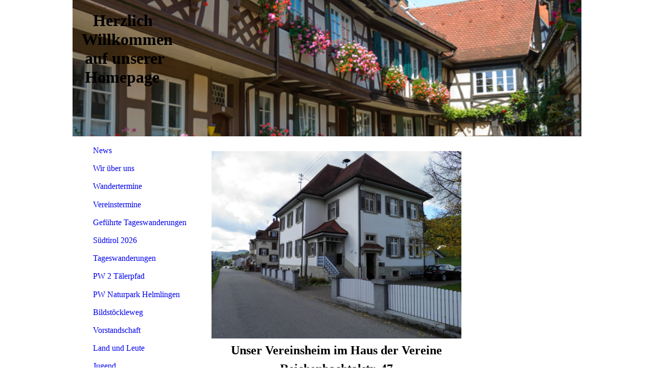

--- FILE ---
content_type: text/html; charset=utf-8
request_url: https://wfreichenbach-gengenbach.de/Vereinstermine
body_size: 17145
content:
<!DOCTYPE html><html lang="de"><head><meta http-equiv="Content-Type" content="text/html; charset=UTF-8"><title>Meine Homepage - Vereinstermine</title><link href="https://wfreichenbach-gengenbach.de/Vereinstermine" rel="canonical"><meta content="Meine Homepage - Vereinstermine" property="og:title"><meta content="website" property="og:type"><meta content="https://wfreichenbach-gengenbach.de/Vereinstermine" property="og:url"><script>
              window.beng = window.beng || {};
              window.beng.env = {
                language: "en",
                country: "US",
                mode: "deploy",
                context: "page",
                pageId: "000001557331",
                skeletonId: "",
                scope: "HTO01FLBDSEA",
                isProtected: false,
                navigationText: "Vereinstermine",
                instance: "1",
                common_prefix: "https://homepagedesigner.telekom.de",
                design_common: "https://homepagedesigner.telekom.de/beng/designs/",
                design_template: "reseller/1000003/telekom_mv_263",
                path_design: "https://homepagedesigner.telekom.de/beng/designs/data/reseller/1000003/telekom_mv_263/",
                path_res: "https://homepagedesigner.telekom.de/res/",
                path_bengres: "https://homepagedesigner.telekom.de/beng/res/",
                masterDomain: "",
                preferredDomain: "",
                preprocessHostingUri: function(uri) {
                  
                    return uri || "";
                  
                },
                hideEmptyAreas: false
              };
            </script><script xmlns="http://www.w3.org/1999/xhtml" src="https://homepagedesigner.telekom.de/cm4all-beng-proxy/beng-proxy.js">;</script><link xmlns="http://www.w3.org/1999/xhtml" rel="stylesheet" href="https://homepagedesigner.telekom.de/.cm4all/e/static/3rdparty/font-awesome/css/font-awesome.min.css"></link><link rel="stylesheet" type="text/css" href="//homepagedesigner.telekom.de/.cm4all/res/static/libcm4all-js-widget/3.89.7/css/widget-runtime.css"/>

<link rel="stylesheet" type="text/css" href="//homepagedesigner.telekom.de/.cm4all/res/static/beng-editor/5.3.130/css/deploy.css"/>

<link rel="stylesheet" type="text/css" href="//homepagedesigner.telekom.de/.cm4all/res/static/libcm4all-js-widget/3.89.7/css/slideshow-common.css"/>

<script src="//homepagedesigner.telekom.de/.cm4all/res/static/jquery-1.7/jquery.js">;</script><script src="//homepagedesigner.telekom.de/.cm4all/res/static/prototype-1.7.3/prototype.js">;</script><script src="//homepagedesigner.telekom.de/.cm4all/res/static/jslib/1.4.1/js/legacy.js">;</script><script src="//homepagedesigner.telekom.de/.cm4all/res/static/libcm4all-js-widget/3.89.7/js/widget-runtime.js">;</script>

<script src="//homepagedesigner.telekom.de/.cm4all/res/static/libcm4all-js-widget/3.89.7/js/slideshow-common.js">;</script>

<script src="//homepagedesigner.telekom.de/.cm4all/res/static/beng-editor/5.3.130/js/deploy.js">;</script>

<script>
                (function() {
                  var mobileAgent = MobileBrowserSwitch.isMobileAgent(navigator.userAgent);
                  if (mobileAgent) {
                    var url = window.location.pathname;
                    if (url.endsWith("/")) {
                      url = url.substring(0, url.length - 1);
                    }
                    if (url.endsWith("/index.php")) {
                      url = url.substring(0, url.length - 10);
                    }
                    if (!/1,auth,8,1$/.test(url) && !/1%2Cauth%2C8%2C1$/.test(url)) {
                      url += "/mobile/";
                      window.location.pathname = url;
                    }
                  }
                })();
              </script><link xmlns="http://www.w3.org/1999/xhtml"  rel="stylesheet" type="text/css" href="https://homepagedesigner.telekom.de/.cm4all/designs/static/reseller/1000003/telekom_mv_263/1561385317.62/css/main.css"></link><!--[if lt IE 7]>
			<link rel="stylesheet" type="text/css" href="https://homepagedesigner.telekom.de/beng/designs/data/reseller/1000003/telekom_mv_263/css/ie6.css"/>
		<![endif]--><link href="/.cm4all/handler.php/vars.css?v=20260126153626" type="text/css" rel="stylesheet"><style type="text/css">.cm-logo {background-image: url("/.cm4all/uproc.php/0/Deckbild/.Reinhard%20Sester.jpg/picture-1200?_=1805fe07967");
        background-position: 50% 50%;
background-size: 100% auto;
background-repeat: no-repeat;
      }</style><script type="text/javascript">window.cmLogoWidgetId = "CMTOI_cm4all_com_widgets_Logo_12086734";
            window.cmLogoGetCommonWidget = function (){
                return new cm4all.Common.Widget({
            base    : "/Vereinstermine",
            session : "",
            frame   : "",
            path    : "CMTOI_cm4all_com_widgets_Logo_12086734"
        })
            };
            window.logoConfiguration = {
                "cm-logo-x" : "50%",
        "cm-logo-y" : "50%",
        "cm-logo-v" : "2.0",
        "cm-logo-w" : "100%",
        "cm-logo-h" : "auto",
        "cm-logo-di" : "reseller/1000003/telekom_mv_263",
        "cm-logo-u" : "uro-service://",
        "cm-logo-k" : "%7B%22serviceId%22%3A%220%22%2C%22path%22%3A%22%2FDeckbild%22%2C%22name%22%3A%22Reinhard%20Sester.jpg%22%2C%22type%22%3A%22image%2Fjpeg%22%2C%22size%22%3A334744%2C%22start%22%3A%221805fe07967%22%2C%22width%22%3A629%2C%22height%22%3A400%7D",
        "cm-logo-bc" : "",
        "cm-logo-ln" : "",
        "cm-logo-ln$" : "",
        "cm-logo-hi" : false
        ,
        _logoBaseUrl : "uro-service:\/\/",
        _logoPath : "%7B%22serviceId%22%3A%220%22%2C%22path%22%3A%22%2FDeckbild%22%2C%22name%22%3A%22Reinhard%20Sester.jpg%22%2C%22type%22%3A%22image%2Fjpeg%22%2C%22size%22%3A334744%2C%22start%22%3A%221805fe07967%22%2C%22width%22%3A629%2C%22height%22%3A400%7D"
        };
          jQuery(document).ready(function() {
            var logoElement = jQuery(".cm-logo");
            logoElement.attr("role", "img");
            logoElement.attr("tabindex", "0");
            logoElement.attr("aria-label", "logo");
          });
        </script><link rel="icon" href="data:;base64,iVBORw0KGgo="/><style id="cm_table_styles"></style><style id="cm_background_queries"></style><script type="application/x-cm4all-cookie-consent" data-code=""></script></head><body ondrop="return false;" class=" device-desktop cm-deploy cm-deploy-342 cm-deploy-4x"><div class="cm-background" data-cm-qa-bg="image"></div><div class="cm-background-video" data-cm-qa-bg="video"></div><div class="cm-background-effects" data-cm-qa-bg="effect"></div><div xmlns="http://www.w3.org/1999/xhtml" xmlns:c="http://cm4all.com/ng/widget" id="page"><div id="page_inner"><div id="header" class="clearfix"><div class="cm-kv-0 kv"> </div><div id="logo" class="cm-logo"> </div><h1 style="visibility:visible;top:0px;left:0px;width:258px;height:263px;"><span xmlns="" style="font-size: large;">       <br>        <span style="font-size: x-large;"><strong><span style="font-size: xx-large;">Herzlich</span>   <br>   <span style="font-size: xx-large;">Willkommen<br>   auf unserer<br>   Homepage</span><br></strong></span></span></h1><a class="cm_headerlink" style="display:block;" href="/"></a></div><table id="content_wrapper" cellspacing="0" cellpadding="0"><tr><td id="content_left_wrapper"><div id="content_left"><div id="cm_navigation"><ul xmlns="" id="cm_mainnavigation"><li id="cm_navigation_pid_1389249"><a title="News" href="/News" class="cm_anchor">News</a></li><li id="cm_navigation_pid_1382044"><a title="Wir über uns" href="/Wir-ueber-uns" class="cm_anchor">Wir über uns</a></li><li id="cm_navigation_pid_1382685"><a title="Wandertermine" href="/Wandertermine" class="cm_anchor">Wandertermine</a></li><li id="cm_navigation_pid_1557331" class="cm_current"><a title="Vereinstermine" href="/Vereinstermine" class="cm_anchor">Vereinstermine</a></li><li id="cm_navigation_pid_1382686"><a title="Geführte Tageswanderungen" href="/Gefuehrte-Tageswanderungen" class="cm_anchor">Geführte Tageswanderungen</a></li><li id="cm_navigation_pid_1389232"><a title="Südtirol 2026" href="/Suedtirol-2026" class="cm_anchor">Südtirol 2026</a></li><li id="cm_navigation_pid_3828961"><a title="Tageswanderungen" href="/Tageswanderungen" class="cm_anchor">Tageswanderungen</a></li><li id="cm_navigation_pid_1385768"><a title="PW 2 Tälerpfad" href="/PW-2-Taelerpfad" class="cm_anchor">PW 2 Tälerpfad</a></li><li id="cm_navigation_pid_1382688"><a title="PW Naturpark Helmlingen" href="/PW-Naturpark-Helmlingen" class="cm_anchor">PW Naturpark Helmlingen</a></li><li id="cm_navigation_pid_1517542"><a title="Bildstöckleweg" href="/Bildstoeckleweg" class="cm_anchor">Bildstöckleweg</a></li><li id="cm_navigation_pid_1389257"><a title="Vorstandschaft" href="/Vorstandschaft" class="cm_anchor">Vorstandschaft</a></li><li id="cm_navigation_pid_1382674"><a title="Land und Leute" href="/Land-und-Leute" class="cm_anchor">Land und Leute</a></li><li id="cm_navigation_pid_3544276"><a title="Jugend" href="/Jugend" class="cm_anchor">Jugend</a></li><li id="cm_navigation_pid_1389242"><a title="Mitglied werden" href="/Mitglied-werden" class="cm_anchor">Mitglied werden</a></li><li id="cm_navigation_pid_1389259"><a title="Links" href="/Links" class="cm_anchor">Links</a></li><li id="cm_navigation_pid_1389269"><a title="Bildergalerie" href="/Bildergalerie" class="cm_anchor">Bildergalerie</a></li><li id="cm_navigation_pid_1389268"><a title="Kontaktformular" href="/Kontaktformular" class="cm_anchor">Kontaktformular</a></li><li id="cm_navigation_pid_1389273"><a title="Gästebuch" href="/Gaestebuch" class="cm_anchor">Gästebuch</a></li><li id="cm_navigation_pid_1389250"><a title="Impressum" href="/Impressum" class="cm_anchor">Impressum</a></li><li id="cm_navigation_pid_1241668"><a title="Busreisen " href="/Busreisen" class="cm_anchor">Busreisen </a></li></ul></div></div><div id="content_left_2"><div id="widgetbar_page_left_2" data-cm-hintable="yes"><p xmlns=""> </p></div><div id="widgetbar_site_left_2" data-cm-hintable="yes"><p xmlns=""><br></p><p xmlns=""><br></p></div></div></td><td id="content_main_wrapper"><div id="content_main" data-cm-hintable="yes"><p xmlns="">  </p><div xmlns="" class="clearFloating" style="clear:both;height: 0px; width: auto;"></div><div xmlns="" id="widgetcontainer_CMTOI_cm4all_com_widgets_PhotoToi_18072552" class="
				    cm_widget_block
					cm_widget cm4all_com_widgets_PhotoToi cm_widget_block_center" style="width:100%; max-width:3264px; "><div class="cm_widget_anchor"><a name="CMTOI_cm4all_com_widgets_PhotoToi_18072552" id="widgetanchor_CMTOI_cm4all_com_widgets_PhotoToi_18072552"><!--cm4all.com.widgets.PhotoToi--></a></div><img title="" alt="" src="//homepagedesigner.telekom.de/imageprocessor/processor.cls/CMTOI/cm4all/com/widgets/PhotoToi/18/07/25/52/15f4a421479/scale_1200_0%3Bdonotenlarge/15f4a421479" style="display:block;border:0px;" width="100%" onerror="this.style.display = 'none';" /></div><p xmlns="" style="text-align: center;"><span style="font-size: x-large;"><strong>Unser Vereinsheim im Haus der Vereine <br></strong></span></p><p xmlns="" style="text-align: center;"><span style="font-size: x-large;"><strong>Reichenbachtalstr. 47<br></strong></span></p><p xmlns="" style="text-align: center;"><span style="font-size: x-large;"><strong>2. Stockwerk in Reichenbach<br></strong></span></p><p xmlns="" style="text-align: center;"><span style="font-size: x-large;"><strong>Vereinstermine 2026</strong></span></p><p xmlns="" style="text-align: left;"><br></p><p xmlns="" style="text-align: left;"><span style="font-family: inherit; font-size: inherit; font-style: inherit; font-weight: inherit;">14.02.2026 Geführte Wanderung</span></p><p xmlns="" style="text-align: left;">07.03.2026 Geführte Wanderung</p><p xmlns="" style="text-align: left;">03.04.2026 Geführte Wanderung</p><p xmlns="" style="text-align: left;">16.05.2026 Geführte Wanderung</p><p xmlns="" style="text-align: left;">20.06.2026 Geführte Wanderung</p><p xmlns="" style="text-align: left;">05.07.2026 Geführte Wanderung</p><p xmlns="" style="text-align: left;">11. bis 19.. Juli Wanderwoche in Südtirol</p><p xmlns="" style="text-align: left;">01.08.2026 Geführte Nachtwanderung</p><p xmlns="" style="text-align: left;">15.08.2026 Geführte Wanderung</p><p xmlns="" style="text-align: left;">12.09.2026 Geführte Wanderung</p><p xmlns="" style="text-align: left;">03.10.2026 Geführte Wanderung</p><p xmlns="" style="text-align: left;">01.11.2026 Geführte Wanderung</p><p xmlns="" style="text-align: left;">12.12.2026 Geführte Wanderung</p><p xmlns="" style="text-align: left;"> </p><div xmlns="" id="cm_bottom_clearer" style="clear: both;" contenteditable="false"></div></div></td><td id="content_right_wrapper"><div id="content_right"><div id="widgetbar_page_right_1" data-cm-hintable="yes"><p xmlns=""> </p></div><div id="widgetbar_site_right_1" data-cm-hintable="yes"><p xmlns=""> </p></div></div></td></tr></table><div id="footer" data-cm-hintable="yes">Klicken Sie einfach in den Text, um die Fußnote zu bearbeiten. Oder fügen Sie über "Autotext" vorkonfigurierte Textbausteine, wie z.B. das aktuelle Datum ein.</div></div></div><div class="cm_widget_anchor"><a name="TKOMSI_cm4all_com_widgets_CookiePolicy_20377902" id="widgetanchor_TKOMSI_cm4all_com_widgets_CookiePolicy_20377902"><!--cm4all.com.widgets.CookiePolicy--></a></div><script data-tracking="true" data-cookie-settings-enabled="false" src="https://homepagedesigner.telekom.de/.cm4all/widgetres.php/cm4all.com.widgets.CookiePolicy/show.js?v=3.3.29" defer="defer" id="cookieSettingsScript"></script><noscript ><div style="position:absolute;bottom:0;" id="statdiv"><img alt="" height="1" width="1" src="https://homepagedesigner.telekom.de/.cm4all/_pixel.img?site=1632134-h-3p6ARw&amp;page=pid_1557331&amp;path=%2FVereinstermine&amp;nt=Vereinstermine"/></div></noscript><script  type="text/javascript">//<![CDATA[
            document.body.insertAdjacentHTML('beforeend', '<div style="position:absolute;bottom:0;" id="statdiv"><img alt="" height="1" width="1" src="https://homepagedesigner.telekom.de/.cm4all/_pixel.img?site=1632134-h-3p6ARw&amp;page=pid_1557331&amp;path=%2FVereinstermine&amp;nt=Vereinstermine&amp;domain='+escape(document.location.hostname)+'&amp;ref='+escape(document.referrer)+'"/></div>');
        //]]></script><div style="display: none;" id="keyvisualWidgetVideosContainer"></div><style type="text/css">.cm-kv-0 {
background-color: transparent;
background-image: url("/.cm4all/sysdb.iproc/keyvisuals/kv_1.jpg/scale_0_0/kv_1.jpg");
background-position: 4px -32px;
background-size: 520px 263px;
background-repeat: no-repeat;
}
</style><style type="text/css">
			#keyvisual {
				overflow: hidden;
			}
			.kv-video-wrapper {
				width: 100%;
				height: 100%;
				position: relative;
			}
			</style><script type="text/javascript">
				jQuery(document).ready(function() {
					function moveTempVideos(slideshow, isEditorMode) {
						var videosContainer = document.getElementById('keyvisualWidgetVideosContainer');
						if (videosContainer) {
							while (videosContainer.firstChild) {
								var div = videosContainer.firstChild;
								var divPosition = div.className.substring('cm-kv-0-tempvideo-'.length);
								if (isEditorMode && parseInt(divPosition) > 1) {
									break;
								}
								videosContainer.removeChild(div);
								if (div.nodeType == Node.ELEMENT_NODE) {
									var pos = '';
									if (slideshow) {
										pos = '-' + divPosition;
									}
									var kv = document.querySelector('.cm-kv-0' + pos);
									if (kv) {
										if (!slideshow) {
											var wrapperDiv = document.createElement("div"); 
											wrapperDiv.setAttribute("class", "kv-video-wrapper");
											kv.insertBefore(wrapperDiv, kv.firstChild);
											kv = wrapperDiv;
										}
										while (div.firstChild) {
											kv.appendChild(div.firstChild);
										}
										if (!slideshow) {
											break;
										}
									}
								}
							}
						}
					}

					function kvClickAction(mode, href) {
						if (mode == 'internal') {
							if (!window.top.syntony || !/_home$/.test(window.top.syntony.bifmState)) {
								window.location.href = href;
							}
						} else if (mode == 'external') {
							var a = document.createElement('a');
							a.href = href;
							a.target = '_blank';
							a.rel = 'noreferrer noopener';
							a.click();
						}
					}

					var keyvisualElement = jQuery("[cm_type=keyvisual]");
					if(keyvisualElement.length == 0){
						keyvisualElement = jQuery("#keyvisual");
					}
					if(keyvisualElement.length == 0){
						keyvisualElement = jQuery("[class~=cm-kv-0]");
					}
				
						keyvisualElement.attr("role", "img");
						keyvisualElement.attr("tabindex", "0");
						keyvisualElement.attr("aria-label", "hauptgrafik");
					
					moveTempVideos(false, false);
					var video = document.querySelector('#keyvisual video');
					if (video) {
						video.play();
					}
				
			});
		</script></body></html>
